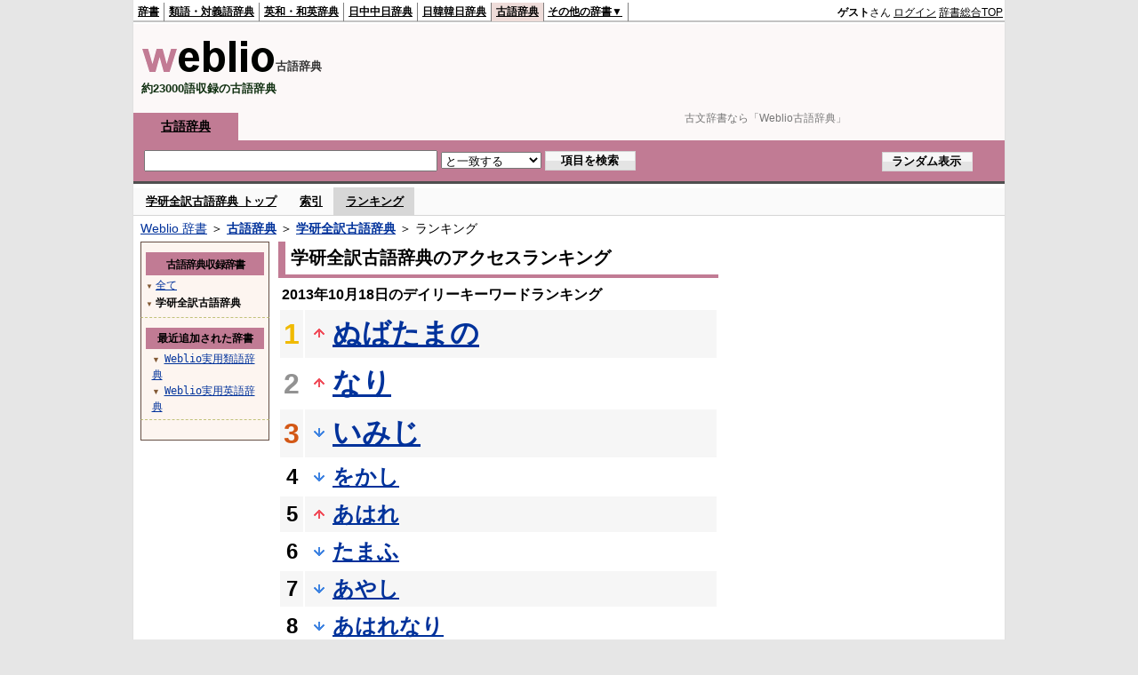

--- FILE ---
content_type: text/html; charset=utf-8
request_url: https://www.google.com/recaptcha/api2/anchor?ar=1&k=6LdWsA8TAAAAAOP03lTm6XbSPp70IshO1O9qg5nv&co=aHR0cHM6Ly9rb2J1bi53ZWJsaW8uanA6NDQz&hl=en&v=PoyoqOPhxBO7pBk68S4YbpHZ&size=normal&anchor-ms=20000&execute-ms=30000&cb=lek6zkgpet0g
body_size: 49451
content:
<!DOCTYPE HTML><html dir="ltr" lang="en"><head><meta http-equiv="Content-Type" content="text/html; charset=UTF-8">
<meta http-equiv="X-UA-Compatible" content="IE=edge">
<title>reCAPTCHA</title>
<style type="text/css">
/* cyrillic-ext */
@font-face {
  font-family: 'Roboto';
  font-style: normal;
  font-weight: 400;
  font-stretch: 100%;
  src: url(//fonts.gstatic.com/s/roboto/v48/KFO7CnqEu92Fr1ME7kSn66aGLdTylUAMa3GUBHMdazTgWw.woff2) format('woff2');
  unicode-range: U+0460-052F, U+1C80-1C8A, U+20B4, U+2DE0-2DFF, U+A640-A69F, U+FE2E-FE2F;
}
/* cyrillic */
@font-face {
  font-family: 'Roboto';
  font-style: normal;
  font-weight: 400;
  font-stretch: 100%;
  src: url(//fonts.gstatic.com/s/roboto/v48/KFO7CnqEu92Fr1ME7kSn66aGLdTylUAMa3iUBHMdazTgWw.woff2) format('woff2');
  unicode-range: U+0301, U+0400-045F, U+0490-0491, U+04B0-04B1, U+2116;
}
/* greek-ext */
@font-face {
  font-family: 'Roboto';
  font-style: normal;
  font-weight: 400;
  font-stretch: 100%;
  src: url(//fonts.gstatic.com/s/roboto/v48/KFO7CnqEu92Fr1ME7kSn66aGLdTylUAMa3CUBHMdazTgWw.woff2) format('woff2');
  unicode-range: U+1F00-1FFF;
}
/* greek */
@font-face {
  font-family: 'Roboto';
  font-style: normal;
  font-weight: 400;
  font-stretch: 100%;
  src: url(//fonts.gstatic.com/s/roboto/v48/KFO7CnqEu92Fr1ME7kSn66aGLdTylUAMa3-UBHMdazTgWw.woff2) format('woff2');
  unicode-range: U+0370-0377, U+037A-037F, U+0384-038A, U+038C, U+038E-03A1, U+03A3-03FF;
}
/* math */
@font-face {
  font-family: 'Roboto';
  font-style: normal;
  font-weight: 400;
  font-stretch: 100%;
  src: url(//fonts.gstatic.com/s/roboto/v48/KFO7CnqEu92Fr1ME7kSn66aGLdTylUAMawCUBHMdazTgWw.woff2) format('woff2');
  unicode-range: U+0302-0303, U+0305, U+0307-0308, U+0310, U+0312, U+0315, U+031A, U+0326-0327, U+032C, U+032F-0330, U+0332-0333, U+0338, U+033A, U+0346, U+034D, U+0391-03A1, U+03A3-03A9, U+03B1-03C9, U+03D1, U+03D5-03D6, U+03F0-03F1, U+03F4-03F5, U+2016-2017, U+2034-2038, U+203C, U+2040, U+2043, U+2047, U+2050, U+2057, U+205F, U+2070-2071, U+2074-208E, U+2090-209C, U+20D0-20DC, U+20E1, U+20E5-20EF, U+2100-2112, U+2114-2115, U+2117-2121, U+2123-214F, U+2190, U+2192, U+2194-21AE, U+21B0-21E5, U+21F1-21F2, U+21F4-2211, U+2213-2214, U+2216-22FF, U+2308-230B, U+2310, U+2319, U+231C-2321, U+2336-237A, U+237C, U+2395, U+239B-23B7, U+23D0, U+23DC-23E1, U+2474-2475, U+25AF, U+25B3, U+25B7, U+25BD, U+25C1, U+25CA, U+25CC, U+25FB, U+266D-266F, U+27C0-27FF, U+2900-2AFF, U+2B0E-2B11, U+2B30-2B4C, U+2BFE, U+3030, U+FF5B, U+FF5D, U+1D400-1D7FF, U+1EE00-1EEFF;
}
/* symbols */
@font-face {
  font-family: 'Roboto';
  font-style: normal;
  font-weight: 400;
  font-stretch: 100%;
  src: url(//fonts.gstatic.com/s/roboto/v48/KFO7CnqEu92Fr1ME7kSn66aGLdTylUAMaxKUBHMdazTgWw.woff2) format('woff2');
  unicode-range: U+0001-000C, U+000E-001F, U+007F-009F, U+20DD-20E0, U+20E2-20E4, U+2150-218F, U+2190, U+2192, U+2194-2199, U+21AF, U+21E6-21F0, U+21F3, U+2218-2219, U+2299, U+22C4-22C6, U+2300-243F, U+2440-244A, U+2460-24FF, U+25A0-27BF, U+2800-28FF, U+2921-2922, U+2981, U+29BF, U+29EB, U+2B00-2BFF, U+4DC0-4DFF, U+FFF9-FFFB, U+10140-1018E, U+10190-1019C, U+101A0, U+101D0-101FD, U+102E0-102FB, U+10E60-10E7E, U+1D2C0-1D2D3, U+1D2E0-1D37F, U+1F000-1F0FF, U+1F100-1F1AD, U+1F1E6-1F1FF, U+1F30D-1F30F, U+1F315, U+1F31C, U+1F31E, U+1F320-1F32C, U+1F336, U+1F378, U+1F37D, U+1F382, U+1F393-1F39F, U+1F3A7-1F3A8, U+1F3AC-1F3AF, U+1F3C2, U+1F3C4-1F3C6, U+1F3CA-1F3CE, U+1F3D4-1F3E0, U+1F3ED, U+1F3F1-1F3F3, U+1F3F5-1F3F7, U+1F408, U+1F415, U+1F41F, U+1F426, U+1F43F, U+1F441-1F442, U+1F444, U+1F446-1F449, U+1F44C-1F44E, U+1F453, U+1F46A, U+1F47D, U+1F4A3, U+1F4B0, U+1F4B3, U+1F4B9, U+1F4BB, U+1F4BF, U+1F4C8-1F4CB, U+1F4D6, U+1F4DA, U+1F4DF, U+1F4E3-1F4E6, U+1F4EA-1F4ED, U+1F4F7, U+1F4F9-1F4FB, U+1F4FD-1F4FE, U+1F503, U+1F507-1F50B, U+1F50D, U+1F512-1F513, U+1F53E-1F54A, U+1F54F-1F5FA, U+1F610, U+1F650-1F67F, U+1F687, U+1F68D, U+1F691, U+1F694, U+1F698, U+1F6AD, U+1F6B2, U+1F6B9-1F6BA, U+1F6BC, U+1F6C6-1F6CF, U+1F6D3-1F6D7, U+1F6E0-1F6EA, U+1F6F0-1F6F3, U+1F6F7-1F6FC, U+1F700-1F7FF, U+1F800-1F80B, U+1F810-1F847, U+1F850-1F859, U+1F860-1F887, U+1F890-1F8AD, U+1F8B0-1F8BB, U+1F8C0-1F8C1, U+1F900-1F90B, U+1F93B, U+1F946, U+1F984, U+1F996, U+1F9E9, U+1FA00-1FA6F, U+1FA70-1FA7C, U+1FA80-1FA89, U+1FA8F-1FAC6, U+1FACE-1FADC, U+1FADF-1FAE9, U+1FAF0-1FAF8, U+1FB00-1FBFF;
}
/* vietnamese */
@font-face {
  font-family: 'Roboto';
  font-style: normal;
  font-weight: 400;
  font-stretch: 100%;
  src: url(//fonts.gstatic.com/s/roboto/v48/KFO7CnqEu92Fr1ME7kSn66aGLdTylUAMa3OUBHMdazTgWw.woff2) format('woff2');
  unicode-range: U+0102-0103, U+0110-0111, U+0128-0129, U+0168-0169, U+01A0-01A1, U+01AF-01B0, U+0300-0301, U+0303-0304, U+0308-0309, U+0323, U+0329, U+1EA0-1EF9, U+20AB;
}
/* latin-ext */
@font-face {
  font-family: 'Roboto';
  font-style: normal;
  font-weight: 400;
  font-stretch: 100%;
  src: url(//fonts.gstatic.com/s/roboto/v48/KFO7CnqEu92Fr1ME7kSn66aGLdTylUAMa3KUBHMdazTgWw.woff2) format('woff2');
  unicode-range: U+0100-02BA, U+02BD-02C5, U+02C7-02CC, U+02CE-02D7, U+02DD-02FF, U+0304, U+0308, U+0329, U+1D00-1DBF, U+1E00-1E9F, U+1EF2-1EFF, U+2020, U+20A0-20AB, U+20AD-20C0, U+2113, U+2C60-2C7F, U+A720-A7FF;
}
/* latin */
@font-face {
  font-family: 'Roboto';
  font-style: normal;
  font-weight: 400;
  font-stretch: 100%;
  src: url(//fonts.gstatic.com/s/roboto/v48/KFO7CnqEu92Fr1ME7kSn66aGLdTylUAMa3yUBHMdazQ.woff2) format('woff2');
  unicode-range: U+0000-00FF, U+0131, U+0152-0153, U+02BB-02BC, U+02C6, U+02DA, U+02DC, U+0304, U+0308, U+0329, U+2000-206F, U+20AC, U+2122, U+2191, U+2193, U+2212, U+2215, U+FEFF, U+FFFD;
}
/* cyrillic-ext */
@font-face {
  font-family: 'Roboto';
  font-style: normal;
  font-weight: 500;
  font-stretch: 100%;
  src: url(//fonts.gstatic.com/s/roboto/v48/KFO7CnqEu92Fr1ME7kSn66aGLdTylUAMa3GUBHMdazTgWw.woff2) format('woff2');
  unicode-range: U+0460-052F, U+1C80-1C8A, U+20B4, U+2DE0-2DFF, U+A640-A69F, U+FE2E-FE2F;
}
/* cyrillic */
@font-face {
  font-family: 'Roboto';
  font-style: normal;
  font-weight: 500;
  font-stretch: 100%;
  src: url(//fonts.gstatic.com/s/roboto/v48/KFO7CnqEu92Fr1ME7kSn66aGLdTylUAMa3iUBHMdazTgWw.woff2) format('woff2');
  unicode-range: U+0301, U+0400-045F, U+0490-0491, U+04B0-04B1, U+2116;
}
/* greek-ext */
@font-face {
  font-family: 'Roboto';
  font-style: normal;
  font-weight: 500;
  font-stretch: 100%;
  src: url(//fonts.gstatic.com/s/roboto/v48/KFO7CnqEu92Fr1ME7kSn66aGLdTylUAMa3CUBHMdazTgWw.woff2) format('woff2');
  unicode-range: U+1F00-1FFF;
}
/* greek */
@font-face {
  font-family: 'Roboto';
  font-style: normal;
  font-weight: 500;
  font-stretch: 100%;
  src: url(//fonts.gstatic.com/s/roboto/v48/KFO7CnqEu92Fr1ME7kSn66aGLdTylUAMa3-UBHMdazTgWw.woff2) format('woff2');
  unicode-range: U+0370-0377, U+037A-037F, U+0384-038A, U+038C, U+038E-03A1, U+03A3-03FF;
}
/* math */
@font-face {
  font-family: 'Roboto';
  font-style: normal;
  font-weight: 500;
  font-stretch: 100%;
  src: url(//fonts.gstatic.com/s/roboto/v48/KFO7CnqEu92Fr1ME7kSn66aGLdTylUAMawCUBHMdazTgWw.woff2) format('woff2');
  unicode-range: U+0302-0303, U+0305, U+0307-0308, U+0310, U+0312, U+0315, U+031A, U+0326-0327, U+032C, U+032F-0330, U+0332-0333, U+0338, U+033A, U+0346, U+034D, U+0391-03A1, U+03A3-03A9, U+03B1-03C9, U+03D1, U+03D5-03D6, U+03F0-03F1, U+03F4-03F5, U+2016-2017, U+2034-2038, U+203C, U+2040, U+2043, U+2047, U+2050, U+2057, U+205F, U+2070-2071, U+2074-208E, U+2090-209C, U+20D0-20DC, U+20E1, U+20E5-20EF, U+2100-2112, U+2114-2115, U+2117-2121, U+2123-214F, U+2190, U+2192, U+2194-21AE, U+21B0-21E5, U+21F1-21F2, U+21F4-2211, U+2213-2214, U+2216-22FF, U+2308-230B, U+2310, U+2319, U+231C-2321, U+2336-237A, U+237C, U+2395, U+239B-23B7, U+23D0, U+23DC-23E1, U+2474-2475, U+25AF, U+25B3, U+25B7, U+25BD, U+25C1, U+25CA, U+25CC, U+25FB, U+266D-266F, U+27C0-27FF, U+2900-2AFF, U+2B0E-2B11, U+2B30-2B4C, U+2BFE, U+3030, U+FF5B, U+FF5D, U+1D400-1D7FF, U+1EE00-1EEFF;
}
/* symbols */
@font-face {
  font-family: 'Roboto';
  font-style: normal;
  font-weight: 500;
  font-stretch: 100%;
  src: url(//fonts.gstatic.com/s/roboto/v48/KFO7CnqEu92Fr1ME7kSn66aGLdTylUAMaxKUBHMdazTgWw.woff2) format('woff2');
  unicode-range: U+0001-000C, U+000E-001F, U+007F-009F, U+20DD-20E0, U+20E2-20E4, U+2150-218F, U+2190, U+2192, U+2194-2199, U+21AF, U+21E6-21F0, U+21F3, U+2218-2219, U+2299, U+22C4-22C6, U+2300-243F, U+2440-244A, U+2460-24FF, U+25A0-27BF, U+2800-28FF, U+2921-2922, U+2981, U+29BF, U+29EB, U+2B00-2BFF, U+4DC0-4DFF, U+FFF9-FFFB, U+10140-1018E, U+10190-1019C, U+101A0, U+101D0-101FD, U+102E0-102FB, U+10E60-10E7E, U+1D2C0-1D2D3, U+1D2E0-1D37F, U+1F000-1F0FF, U+1F100-1F1AD, U+1F1E6-1F1FF, U+1F30D-1F30F, U+1F315, U+1F31C, U+1F31E, U+1F320-1F32C, U+1F336, U+1F378, U+1F37D, U+1F382, U+1F393-1F39F, U+1F3A7-1F3A8, U+1F3AC-1F3AF, U+1F3C2, U+1F3C4-1F3C6, U+1F3CA-1F3CE, U+1F3D4-1F3E0, U+1F3ED, U+1F3F1-1F3F3, U+1F3F5-1F3F7, U+1F408, U+1F415, U+1F41F, U+1F426, U+1F43F, U+1F441-1F442, U+1F444, U+1F446-1F449, U+1F44C-1F44E, U+1F453, U+1F46A, U+1F47D, U+1F4A3, U+1F4B0, U+1F4B3, U+1F4B9, U+1F4BB, U+1F4BF, U+1F4C8-1F4CB, U+1F4D6, U+1F4DA, U+1F4DF, U+1F4E3-1F4E6, U+1F4EA-1F4ED, U+1F4F7, U+1F4F9-1F4FB, U+1F4FD-1F4FE, U+1F503, U+1F507-1F50B, U+1F50D, U+1F512-1F513, U+1F53E-1F54A, U+1F54F-1F5FA, U+1F610, U+1F650-1F67F, U+1F687, U+1F68D, U+1F691, U+1F694, U+1F698, U+1F6AD, U+1F6B2, U+1F6B9-1F6BA, U+1F6BC, U+1F6C6-1F6CF, U+1F6D3-1F6D7, U+1F6E0-1F6EA, U+1F6F0-1F6F3, U+1F6F7-1F6FC, U+1F700-1F7FF, U+1F800-1F80B, U+1F810-1F847, U+1F850-1F859, U+1F860-1F887, U+1F890-1F8AD, U+1F8B0-1F8BB, U+1F8C0-1F8C1, U+1F900-1F90B, U+1F93B, U+1F946, U+1F984, U+1F996, U+1F9E9, U+1FA00-1FA6F, U+1FA70-1FA7C, U+1FA80-1FA89, U+1FA8F-1FAC6, U+1FACE-1FADC, U+1FADF-1FAE9, U+1FAF0-1FAF8, U+1FB00-1FBFF;
}
/* vietnamese */
@font-face {
  font-family: 'Roboto';
  font-style: normal;
  font-weight: 500;
  font-stretch: 100%;
  src: url(//fonts.gstatic.com/s/roboto/v48/KFO7CnqEu92Fr1ME7kSn66aGLdTylUAMa3OUBHMdazTgWw.woff2) format('woff2');
  unicode-range: U+0102-0103, U+0110-0111, U+0128-0129, U+0168-0169, U+01A0-01A1, U+01AF-01B0, U+0300-0301, U+0303-0304, U+0308-0309, U+0323, U+0329, U+1EA0-1EF9, U+20AB;
}
/* latin-ext */
@font-face {
  font-family: 'Roboto';
  font-style: normal;
  font-weight: 500;
  font-stretch: 100%;
  src: url(//fonts.gstatic.com/s/roboto/v48/KFO7CnqEu92Fr1ME7kSn66aGLdTylUAMa3KUBHMdazTgWw.woff2) format('woff2');
  unicode-range: U+0100-02BA, U+02BD-02C5, U+02C7-02CC, U+02CE-02D7, U+02DD-02FF, U+0304, U+0308, U+0329, U+1D00-1DBF, U+1E00-1E9F, U+1EF2-1EFF, U+2020, U+20A0-20AB, U+20AD-20C0, U+2113, U+2C60-2C7F, U+A720-A7FF;
}
/* latin */
@font-face {
  font-family: 'Roboto';
  font-style: normal;
  font-weight: 500;
  font-stretch: 100%;
  src: url(//fonts.gstatic.com/s/roboto/v48/KFO7CnqEu92Fr1ME7kSn66aGLdTylUAMa3yUBHMdazQ.woff2) format('woff2');
  unicode-range: U+0000-00FF, U+0131, U+0152-0153, U+02BB-02BC, U+02C6, U+02DA, U+02DC, U+0304, U+0308, U+0329, U+2000-206F, U+20AC, U+2122, U+2191, U+2193, U+2212, U+2215, U+FEFF, U+FFFD;
}
/* cyrillic-ext */
@font-face {
  font-family: 'Roboto';
  font-style: normal;
  font-weight: 900;
  font-stretch: 100%;
  src: url(//fonts.gstatic.com/s/roboto/v48/KFO7CnqEu92Fr1ME7kSn66aGLdTylUAMa3GUBHMdazTgWw.woff2) format('woff2');
  unicode-range: U+0460-052F, U+1C80-1C8A, U+20B4, U+2DE0-2DFF, U+A640-A69F, U+FE2E-FE2F;
}
/* cyrillic */
@font-face {
  font-family: 'Roboto';
  font-style: normal;
  font-weight: 900;
  font-stretch: 100%;
  src: url(//fonts.gstatic.com/s/roboto/v48/KFO7CnqEu92Fr1ME7kSn66aGLdTylUAMa3iUBHMdazTgWw.woff2) format('woff2');
  unicode-range: U+0301, U+0400-045F, U+0490-0491, U+04B0-04B1, U+2116;
}
/* greek-ext */
@font-face {
  font-family: 'Roboto';
  font-style: normal;
  font-weight: 900;
  font-stretch: 100%;
  src: url(//fonts.gstatic.com/s/roboto/v48/KFO7CnqEu92Fr1ME7kSn66aGLdTylUAMa3CUBHMdazTgWw.woff2) format('woff2');
  unicode-range: U+1F00-1FFF;
}
/* greek */
@font-face {
  font-family: 'Roboto';
  font-style: normal;
  font-weight: 900;
  font-stretch: 100%;
  src: url(//fonts.gstatic.com/s/roboto/v48/KFO7CnqEu92Fr1ME7kSn66aGLdTylUAMa3-UBHMdazTgWw.woff2) format('woff2');
  unicode-range: U+0370-0377, U+037A-037F, U+0384-038A, U+038C, U+038E-03A1, U+03A3-03FF;
}
/* math */
@font-face {
  font-family: 'Roboto';
  font-style: normal;
  font-weight: 900;
  font-stretch: 100%;
  src: url(//fonts.gstatic.com/s/roboto/v48/KFO7CnqEu92Fr1ME7kSn66aGLdTylUAMawCUBHMdazTgWw.woff2) format('woff2');
  unicode-range: U+0302-0303, U+0305, U+0307-0308, U+0310, U+0312, U+0315, U+031A, U+0326-0327, U+032C, U+032F-0330, U+0332-0333, U+0338, U+033A, U+0346, U+034D, U+0391-03A1, U+03A3-03A9, U+03B1-03C9, U+03D1, U+03D5-03D6, U+03F0-03F1, U+03F4-03F5, U+2016-2017, U+2034-2038, U+203C, U+2040, U+2043, U+2047, U+2050, U+2057, U+205F, U+2070-2071, U+2074-208E, U+2090-209C, U+20D0-20DC, U+20E1, U+20E5-20EF, U+2100-2112, U+2114-2115, U+2117-2121, U+2123-214F, U+2190, U+2192, U+2194-21AE, U+21B0-21E5, U+21F1-21F2, U+21F4-2211, U+2213-2214, U+2216-22FF, U+2308-230B, U+2310, U+2319, U+231C-2321, U+2336-237A, U+237C, U+2395, U+239B-23B7, U+23D0, U+23DC-23E1, U+2474-2475, U+25AF, U+25B3, U+25B7, U+25BD, U+25C1, U+25CA, U+25CC, U+25FB, U+266D-266F, U+27C0-27FF, U+2900-2AFF, U+2B0E-2B11, U+2B30-2B4C, U+2BFE, U+3030, U+FF5B, U+FF5D, U+1D400-1D7FF, U+1EE00-1EEFF;
}
/* symbols */
@font-face {
  font-family: 'Roboto';
  font-style: normal;
  font-weight: 900;
  font-stretch: 100%;
  src: url(//fonts.gstatic.com/s/roboto/v48/KFO7CnqEu92Fr1ME7kSn66aGLdTylUAMaxKUBHMdazTgWw.woff2) format('woff2');
  unicode-range: U+0001-000C, U+000E-001F, U+007F-009F, U+20DD-20E0, U+20E2-20E4, U+2150-218F, U+2190, U+2192, U+2194-2199, U+21AF, U+21E6-21F0, U+21F3, U+2218-2219, U+2299, U+22C4-22C6, U+2300-243F, U+2440-244A, U+2460-24FF, U+25A0-27BF, U+2800-28FF, U+2921-2922, U+2981, U+29BF, U+29EB, U+2B00-2BFF, U+4DC0-4DFF, U+FFF9-FFFB, U+10140-1018E, U+10190-1019C, U+101A0, U+101D0-101FD, U+102E0-102FB, U+10E60-10E7E, U+1D2C0-1D2D3, U+1D2E0-1D37F, U+1F000-1F0FF, U+1F100-1F1AD, U+1F1E6-1F1FF, U+1F30D-1F30F, U+1F315, U+1F31C, U+1F31E, U+1F320-1F32C, U+1F336, U+1F378, U+1F37D, U+1F382, U+1F393-1F39F, U+1F3A7-1F3A8, U+1F3AC-1F3AF, U+1F3C2, U+1F3C4-1F3C6, U+1F3CA-1F3CE, U+1F3D4-1F3E0, U+1F3ED, U+1F3F1-1F3F3, U+1F3F5-1F3F7, U+1F408, U+1F415, U+1F41F, U+1F426, U+1F43F, U+1F441-1F442, U+1F444, U+1F446-1F449, U+1F44C-1F44E, U+1F453, U+1F46A, U+1F47D, U+1F4A3, U+1F4B0, U+1F4B3, U+1F4B9, U+1F4BB, U+1F4BF, U+1F4C8-1F4CB, U+1F4D6, U+1F4DA, U+1F4DF, U+1F4E3-1F4E6, U+1F4EA-1F4ED, U+1F4F7, U+1F4F9-1F4FB, U+1F4FD-1F4FE, U+1F503, U+1F507-1F50B, U+1F50D, U+1F512-1F513, U+1F53E-1F54A, U+1F54F-1F5FA, U+1F610, U+1F650-1F67F, U+1F687, U+1F68D, U+1F691, U+1F694, U+1F698, U+1F6AD, U+1F6B2, U+1F6B9-1F6BA, U+1F6BC, U+1F6C6-1F6CF, U+1F6D3-1F6D7, U+1F6E0-1F6EA, U+1F6F0-1F6F3, U+1F6F7-1F6FC, U+1F700-1F7FF, U+1F800-1F80B, U+1F810-1F847, U+1F850-1F859, U+1F860-1F887, U+1F890-1F8AD, U+1F8B0-1F8BB, U+1F8C0-1F8C1, U+1F900-1F90B, U+1F93B, U+1F946, U+1F984, U+1F996, U+1F9E9, U+1FA00-1FA6F, U+1FA70-1FA7C, U+1FA80-1FA89, U+1FA8F-1FAC6, U+1FACE-1FADC, U+1FADF-1FAE9, U+1FAF0-1FAF8, U+1FB00-1FBFF;
}
/* vietnamese */
@font-face {
  font-family: 'Roboto';
  font-style: normal;
  font-weight: 900;
  font-stretch: 100%;
  src: url(//fonts.gstatic.com/s/roboto/v48/KFO7CnqEu92Fr1ME7kSn66aGLdTylUAMa3OUBHMdazTgWw.woff2) format('woff2');
  unicode-range: U+0102-0103, U+0110-0111, U+0128-0129, U+0168-0169, U+01A0-01A1, U+01AF-01B0, U+0300-0301, U+0303-0304, U+0308-0309, U+0323, U+0329, U+1EA0-1EF9, U+20AB;
}
/* latin-ext */
@font-face {
  font-family: 'Roboto';
  font-style: normal;
  font-weight: 900;
  font-stretch: 100%;
  src: url(//fonts.gstatic.com/s/roboto/v48/KFO7CnqEu92Fr1ME7kSn66aGLdTylUAMa3KUBHMdazTgWw.woff2) format('woff2');
  unicode-range: U+0100-02BA, U+02BD-02C5, U+02C7-02CC, U+02CE-02D7, U+02DD-02FF, U+0304, U+0308, U+0329, U+1D00-1DBF, U+1E00-1E9F, U+1EF2-1EFF, U+2020, U+20A0-20AB, U+20AD-20C0, U+2113, U+2C60-2C7F, U+A720-A7FF;
}
/* latin */
@font-face {
  font-family: 'Roboto';
  font-style: normal;
  font-weight: 900;
  font-stretch: 100%;
  src: url(//fonts.gstatic.com/s/roboto/v48/KFO7CnqEu92Fr1ME7kSn66aGLdTylUAMa3yUBHMdazQ.woff2) format('woff2');
  unicode-range: U+0000-00FF, U+0131, U+0152-0153, U+02BB-02BC, U+02C6, U+02DA, U+02DC, U+0304, U+0308, U+0329, U+2000-206F, U+20AC, U+2122, U+2191, U+2193, U+2212, U+2215, U+FEFF, U+FFFD;
}

</style>
<link rel="stylesheet" type="text/css" href="https://www.gstatic.com/recaptcha/releases/PoyoqOPhxBO7pBk68S4YbpHZ/styles__ltr.css">
<script nonce="lxQDy1iwp8xVZk7TqSY0hQ" type="text/javascript">window['__recaptcha_api'] = 'https://www.google.com/recaptcha/api2/';</script>
<script type="text/javascript" src="https://www.gstatic.com/recaptcha/releases/PoyoqOPhxBO7pBk68S4YbpHZ/recaptcha__en.js" nonce="lxQDy1iwp8xVZk7TqSY0hQ">
      
    </script></head>
<body><div id="rc-anchor-alert" class="rc-anchor-alert"></div>
<input type="hidden" id="recaptcha-token" value="[base64]">
<script type="text/javascript" nonce="lxQDy1iwp8xVZk7TqSY0hQ">
      recaptcha.anchor.Main.init("[\x22ainput\x22,[\x22bgdata\x22,\x22\x22,\[base64]/[base64]/[base64]/[base64]/cjw8ejpyPj4+eil9Y2F0Y2gobCl7dGhyb3cgbDt9fSxIPWZ1bmN0aW9uKHcsdCx6KXtpZih3PT0xOTR8fHc9PTIwOCl0LnZbd10/dC52W3ddLmNvbmNhdCh6KTp0LnZbd109b2Yoeix0KTtlbHNle2lmKHQuYkImJnchPTMxNylyZXR1cm47dz09NjZ8fHc9PTEyMnx8dz09NDcwfHx3PT00NHx8dz09NDE2fHx3PT0zOTd8fHc9PTQyMXx8dz09Njh8fHc9PTcwfHx3PT0xODQ/[base64]/[base64]/[base64]/bmV3IGRbVl0oSlswXSk6cD09Mj9uZXcgZFtWXShKWzBdLEpbMV0pOnA9PTM/bmV3IGRbVl0oSlswXSxKWzFdLEpbMl0pOnA9PTQ/[base64]/[base64]/[base64]/[base64]\x22,\[base64]\\u003d\\u003d\x22,\[base64]/[base64]/CnCXCs8OCw6fCgsOiwrEJwoc+KzF7cFpsw7DDmU/DjSzCkyrCnMKnIi5bdkpnwogRwrVaccKCw4Zwa1DCkcKxw4bChsKCYcOhU8Kaw6HCscKAwoXDgxfCqcOPw57DqsKwG2Y+wrrCtsO9woLDtjRow5DDjcKFw5DCvzMQw60vGMK3XzTCmMKnw5EGb8O7LWXDom90K0JpaMKyw7BcIynDmXbCky1UIF1vWyrDiMOWwoLCoX/ChScyZT5vwrwsHXItwqPCv8KPwrlIw7pvw6rDmsK3wrs4w4stwqDDkxvCkwTCnsKIwprDpCHCnm7DjsOFwpMLwqtZwpFVJsOUwp3DlQUUVcKmw44AfcOGKMO1YsKcYhF/PMKDFMONTUM6Rk9Zw5xkw6PDnGg3ScKfG0w5wrxuNmbCpQfDpsOKwrYywrDCg8KGwp/Ds0TDnFo1wroTf8O9w7Ffw6fDlMOxLcKVw7XCtxYaw783DsKSw6ErTGAdw4rDpMKZDMOPw5oETgfCo8O6ZsK/w4bCvMOrw4VvFsOHwo3CrsK8e8KBTBzDqsOLwrnCujLDmy7CrMKuwoTCgsOtV8O/[base64]/NEHDqibDlcK7KcOsw5weSsK6wrDCgMOVwoo1wq41TiAawrjDksOmCABTUAPCvsOcw7o1w60iRXUKw6LCmMOSwrHDq1zDnMOQwrs3I8OSRmZzCzNkw4DDjFnCnMOuUsOqwpYHw5JUw7dIdUXCmEl/MnZQTH/CgyXDjcOAwr4rwqbCmMOQT8Kuw5lzw7vDvWLDojzDpil0aF5IH8OVH1dWw7HCmUNuH8Okw4hQbW7DiXF3w5gcw5JhBiXDrgUxwoDDssOBwrRPPcKmw60oLxjDoSRhE2hGw7/[base64]/[base64]/CnxtKd8KkdcO/wrjDg8OOCMKxwrHDgkvCosOAKl4IbTIKVGzCggzDqcKbQMKSCsOra1vDl39sTlEhBMO5w7QywrbDjhIVIHZkE8ORwopCQz9TTjV7w7JYwpcIHXpBPMO2w4VRwpAET2d7J1ddcifCssOUbUIOwrDDssKZKcKCLWvDgBvCq0odU1/Di8KDW8OPbcOewr/DsR7Dig9Pw7TDtjfCj8K6wqdnTMO2w78RwqErwrDDv8OWw4zDjMKaGcOZMAVSQ8KEO3YnRMK4w6LDvm3CicOPwq/CkMOsFhbCnTwQdsOLHy3CvcOlFsO2bFbCksOTccOZL8KVwrvDjyUNw7AkwrPDrMOUwqp1XjzDlMOZw6IIPjJOw7VAP8OMECjDn8OpaFxJw77CjHk6D8OuVkPDuMOQw6bCtw/[base64]/DtsKUwpnCuMKOwo9tSsOOwqLDq1scPj/[base64]/[base64]/[base64]/wovCocKQwoElBiQvKFgvYsK/L8O5w4F7VcK8w6Aawopbw7jCgybDlhbCkMKCd2Maw6vChAV9wofDlsK9w7gww6MCEMKEwqMDFMK6w60bw7LDqsONW8Kcw6XDgMOXYsKzHcK4EcOPBy/CqCTDnSMfw6/ClG5BSkLDvsOAFsOxw6NdwpwmccOvwq/Dv8KDdyDCiHJjw6jDsDTDuXYvwqgHw5nCnVI8QyQ9wpvDuxhJwrrDsMK/w5tIwp8zw5PCu8KcajF7Lg/[base64]/[base64]/[base64]/w4jCisK1XMOQdkFjGlVVwp9fwqdKwp4qwpHClTnDrQvDuwhxwp7Dil89w7dbbElVw7TClSrDrcOFMzIXD0/[base64]/dMOHa1bCjsKLwrF8UmQSQHfCoA3DpcKCFDfDln1aw6jCpDbCjBHDpMKRLkHDv3zCg8O0VVc+wogmw7kzR8OPSnV/w43ClF3ClsKnDXHCnQnCoRwAw6rDvBXCrMKgwrXDpx4cU8KZf8O0w6p5YsOvw40Mc8OMwprCog4iZR0aXn/DqhNhw5UoZloYZxchw4gtwp7DgSRHfcOuawbDjw3Cjn3DgsKQc8Kdw45ZfRA7wqEzdWkhRMOadm4nwrzCuzdFwpBcU8KVH3QvAsOzw4TDpMO4wr7DuMOOdsOuwpgpQ8K7w63CpcOewpDDgRotQTjCs2J6wofDjj7Dk2E5w4QtMcO4wp/CisOOw5HCqMKPIFTDuwpjw4rDssOdK8OHwrM9w7/DmhLDgyvCnkTCsnEfDMOkSADCmQhuw5LDmW08wrJBw4sbGX7DtsOAIsKda8KBdsOLQMKsasOQcDNPYsKuV8OgU2tmw7TDgC/DlHfCmhnCqkDCm0Fpw7puEsOfSWMvwqXDoTRTDV3CsWNvwrvDnFvDp8Kdw5vCiGwmw6DCpyc1wo3CvsOMwoLCrMKCKmjCuMKKPiMjwq0ywqF/wojDoG7ClivDq1FEX8Klw7wpc8OTw7U2aVzCm8OpIjRQEsKqw6rDnjjCsikxClx1w5HCvsKMRsOYw55KwqJfwr4rw719asKAw7bCqMKqLHvCscO6wq3CtcK9NHzCsMKJw77CvU7DjX7DhsO+RREcScKQw5Vqw7/[base64]/CihTCp0nDtsKYW2/CscO9Ni7Dg2/CmUlYI8OVwpnCtHPDsEs+GmDDpWnDqMOdwq43HFAbbcONAsKWwo/CvMOQeQ/DgD/Ch8OsKMOGwpfDnMKBZmnDlmLDmiRzwrnCrcO9GsOqThlmYHvCgsKjNMOaLMKYCG/[base64]/CvcOFw6V8wpJcwp/DpEzCmsOaw7XCojfDu8KLwq/DgsKaIMOREFoIw5PCng0qXsKRwo3DlcKlw5vCtcKbdcKtw5rDhMKWDsO+wrrDhcK3wrvDoE4wWFIRw7zDoRXCmnVzw5sJFGtBwocYNcOGwow/[base64]/bj/[base64]/CsUrClcK+w7rCgylTwqhIfMOkwqjDvWbCi8OmL8Oaw7rDn3k1bFXCkMKGw67DsBYvHlrCqsKHfcKnwq5/w5/DpMK+eHjCh3rDnSDCpcKvwrfCoVx0WMOBM8OtJMK6wqJMwpDCpzHDusOow78bWMKnQcK4MMKjdsKWwrkBw5tRw6Ioa8Ofw77DgMKHw64NwpnDkcOAwrp0wpMxw6B6w7LCgQBtwoQAwrnDi8KRwrbDpzjCkXPDuj3Dqx/DssO6wpzDnMKTwphiLC4cIWZyUFbCqAXCp8OWw67DssOUUcK0w5tUGwPDi0UyQQrDr3ByFcOaP8KsfCvDllvCqBLCu1rCmCrDu8O9VCVXw6rCs8OqKTjCg8K1R8OrwqJEwrzDq8OswpLClsORw5/CssOJFsKPXl7DscKCbX0Sw7vDsRfCiMK5VMKnwqRCwpbCncOtw7s8woPCo0I5HMOPw7o7LQRiSFsVF1UuScKPw7Jxf1rDkFHCq1ZiHWTDh8O6w7lvF3BWwoBaTBxUcgBtwrMlw51XwrlZwojCqwrClxPCjwPDuB/Dtmc/IWgVJFrDp0shOcOMwqfCtnvDmsKkLcOsB8OEw67Dk8KuDsOOw4howpTDkTnCmcKVbBsXCiUiwoU3ASYDw5sFwr1GA8KHTcKfwqw6TVfChgnCrFjCu8OHw6pTew9cwrHDqsKHFMOIDMK/wrbCscKZZ35QIgzCvmHCi8K+HMOLQcKwEnfCrMKjFMO2VsKbEMOAw63DkhXDkF8XYMOBwqjCjkTDoyAXwrDDpcOIw7TCqMKWA3bCv8KowowOw53Cm8ORw7fCsm/DuMKbw7bDhBLCqMK5w5PDpnDDiMKVWgnCjMK6wonDqEPDsCDDmSgnw6FQKsOwXcKwwrDCuDvCpcORw5tuH8KkwqLCv8K/XUYSw5nDjG/Cr8Oyw7h0wrEFYsKqHMK4RMO/TT4zwqZQJsK2wq3Ch0TCjDhNw4DCtsKDCcKvw6puRMOsWiAHwpFLwrIAPcK5J8K6WsO8eXEhwpzCnMORYVcsbw5PMHkBNkbClCAJNsOXD8KowpnCr8OHPhpCBcOBKCIlc8Kew6TDqD5rwo5PWR/CvFAvS3/DgMOPw6rDosKhIRHCgmxvNhnCilvDpcKtFGvCqFIRwojChcKdw6zDribDtElxwp/CqcO9wrlhw77CmcOkYMO1F8Kfw6jCusOrNho5IFLCocOjNsKywokOIcOzLUzDvMO5J8KjNCbDs1bCnMOHw5/CmXTCl8KfD8O/wqbCgjEPTR/CuzQQwr3DmcKrRMOwQ8KuNMKQwr/CpF7DksOOw6TCqcKrMDVXw77CgsORwo7Ctxs1GsOpw6/[base64]/Ch8KbcMKmw69hwqMPYDECwqYMD2jCgWjDpSXDiy/CthnDsxdBwqHCmGLDvcO9w4/[base64]/CrcKbF8OPXcOvwpLClRDCrgU/PRHCt8OjEMO1wr/[base64]/DgcKvQ8OUScKLwr7DnwbDm8OAZlQ9wrvCrhbDmMKPTsOPGsOOw4/DrcKGEMKPwr7CtsOLVMOjw5vCmsKrwozCgMOVXA1fw5rDtwvDusK7w6BRasK3w75dQcOsHcO/EDXCuMOOJcO2fsOdwrs8YMK0wrLDsW1mwpIbER8dV8KtQSjDvwECAMKeWsOiw47CuQzCh0DDvHwFw53CujkDwqfCrH9nOQPCp8KOw6cjw4ZoOD7Cv2NEwpDCq2M/DUHDoMOGw73DuxRpZ8KIw7kaw5jDn8K1wqzDvcO0HcKlwqQ+DsOlVMKgRMOTIDAGwonClcKrHsOufBVrC8OwPWjDsMK8w4gLZmTDlXXCqGvCiMK6wo/CqlrClnDCvsOrwqYtw6hvwooxwqrDpMO5wqnCuRlcw59ffFHDuMKswoxBWWMLWEN+Rk/DjMKTTwRCBUBkOcOHdMO4UMKuUx3CrcK+LRbDrsOSPMK3w4DDkiBbNzkkwoovbcOTwpLCpm5/[base64]/CuVXClxwnw5rDscKXEHHDkMONw4hzLMKDOGDDklzDrsKjwobDshLDmcKYWlXCmB/[base64]/CjsKvdnAAwp9PbRfClsKaw6s8wrgkw5rCh2/CtcKZEQHCimNyUsORegHDhTA8ZcK2w5xpMHt/ZcOxw6RVJ8KDJsK+J3teF3HCjMOjb8OtVVLCocO2KS/[base64]/wphsw4PCrFXDncOfVMO5w6ZJw77DiQJsahvDii/CunttwrXDsQw5BCzDvMKfVBRMw4FUFsK+G3fCgxd6MsOYwo9Rw4vCpsKOax/DjMKxwrlfN8OpTnvDhBoewr5bw79cC3I3wrrDgsO1w5U/GFZuHiTDlsKfDsKxZMOTwqxyEwE4wosDw5jCmF8IwrXDjsOlCMOKAMOVKMKDfAPCg0wxdUrDjsKSwqlSMMOpw4HDqMKfUi7DinnDiMKZPMKZwrdWwqzCjsOMw5zCgsK7YsOPw6/Cgm8CScOSwoDChcKKa3rDunINDMOvHGpqw67DjMOjU0fDh2cpSMO/w71Zf1hPZBnDn8KUwr5fTMONHHnDtwrDvMKWw49twpM0wpbDg1TDrVIdwr7CtMKVwoplCcKCf8OAMw3CiMK0EFU/wrllPno1SR/Co8KEw7YUZmQHTcKAwrLDk2PDiMKqw4tHw7t+wrfDssKgCGoPecOIezHCjh7ChcOYw6dbNmfDqMKcSmTDpMKEw4gqw4EpwqhhAk3DkMOMCcKTRMKlXnFXwqzDi1V6DBrCvlBsCsKhCVBWw5fCrMK9PWHDi8K2FcKuw6vCk8OIGMOTwqkCwovDlcO5D8Osw4/CjsK4QsK/B3jCtCfCvz56T8Khw5XCvsOhw4tyw7kDa8K4woh9fhLDqwZdF8OgXMKvfR1Pw70yUMKxbMKHwoXCu8KgwrVPdAXCjsO5wo7CgjfDmG7Dr8OIDcOlwrnDjl7CkEbDqGrCglUxwpQTVsOSw7rCtcOAw6oRwq/[base64]/DjF/DpsKHwrfChE/[base64]/DhS7Dm8KiwqbDpTx7woJEwpMSwrt9w4MJMcO8AWPDpGDChsOwOGPClcKwwrvChsOURBN0w5rDhBpQYRLDi2nDiVAiwolFwqPDu8OUWhxuwp87YMKnPU7DqytZTcK/[base64]/JHQOIGRLwqTCjiUHw6HDo1DCnFUxworCksOLw7nDjzTDkMOBOU8SDcKSw6fDg31AwqzDu8OGwq/DjMKHCB/CjHxeNxUfbFfDrinCjkvDngVkwqM2wrvDqsOvXh4CwpjDrsO9w4IVU3/DuMK/T8OMS8KpHsKgwpolCEdnw5NLw6rDpErDvMKDRsKVw4jDt8K2wpXDs1NNTGssw5JIKcOOw70JfHrDvRvChcO4wofDpMK3w4TCusKqN3vDp8KZwr3Cl0TCvMOBAinChMOmwrfCkGrCvjg0wroSw6DDlMOOeFpNcHjCksO/wqDCmcK3SMOXVsOmLMKleMKAJsO8WwjCgCFzE8KNwqbDrcKkwqHCq2IwFcK9wr3DiMOdYWAmwpDDrcOlI1PDuWxaDxLCvHk9LMO+ICrDqFAEalHCu8OHch/CvmIDwpEtR8OBJsK6wo7Dt8OewoYow6/[base64]/DicOOwphIw5bClRLDrsKgwqHCg8KIG3lEwrPCgcOHfcO/wpfDlz3CjVPChMKzw5TDo8KYaGTDtD3ChH/[base64]/ChMKvMXXDgzTDvMOLw74gw7gXwqsoHyrCsD7Dk8KIw7Bvw4AsZHU8w5dBEMOJdsOaJcODwpVow5DDoy4lw5XDkcOzex7CscKNwqBOwqHCnMKZO8OKUn/Cqz7DkB3ClnnCqzDDk3cMwp4XwpzDncOPw6E4wqUVFMOqMGh7w4PCrsOQw7/[base64]/Cp3/DlgFTOSdcRynDmcOIHsODZEHChcKAw7dpKA0QIMOGwr8xJXs3wpsONcK6woIaJFfCuHXCtcKpw4VIQ8KgPMOTwr/CmsKpwosCPcKvfsOuZ8Kmw5kbYcOxGxsCR8KrdjzDuMO5wq97O8OmGgjDncKIwqDDg8KewrpqUkNnFzoswq3CnU0bw5oeNX/[base64]/w5XCgXkwCGZMaH9JelE/d8KxK8KLwqwOK8OrAsOdAcK+DsOkTsOMO8K9asOxw4UiwqAzecOZw4VbSyUOOFNSecK9TSxEAV40wrHCiMOEwpJgw6g6wpRvwpp3LlR4cGHDkcOHw647W1nDk8O9ecO6w6vDhcOQYsKWXRfDsH/CsGELw7HCncOFXDbCk8O4RsOMwoUkw4TCrDtSwp1iKUUow7vDoH7Cm8OlH8KJw6nDhMKSwrvCtibCmsKWUsO+wqkHw7XDusKVwofCoMKfMMKHZ3suRMKvL3XDjU3DhMO4O8OywoTCicOpfy5owrLCkMOyw7ddw73ChkTDnsO1w6PCqcOqw53CqsOywp8/GCBBZgLDtHcvw5Uqw5R5IUVSHWTDmMKfw77ClnnCvMOUIRbChzLCusK9acKmOWLCg8OpJsKfwoR0LFhbPMKRwrciwqbCiGZGw7vChcOiBMKPwpVcw6ZFEMKRLCbDi8OnOsKxNHNfw4/[base64]/CsHVkMsOWQcK7FV09w7zCtERWwpokK8KZX8OyRVzDulQkPsOJwqzCkDfCq8ONH8OxZm0UPn0ow49UJBjDjXo1w5rDunnCnVBlBgfDn0rDpsOvw4Mvw7nDrcK4JsOydn9MG8OSw7MzNV/[base64]/CosOjQcOHw4tzwokoJcOAw5jDqsOYCFjChj46BD3DuhldwrUiw6vDtFMLM1XCgkAGIMKidFpwwp1/[base64]/woMCUyPCtHxUw5ULwrJqBMOJCkzCqlDDtsK+wrgPw4FLKgzDnMKGXETDvMONw7vClMKCRyVgBcKVw6rDqkUSMm4fwpM8LUbDqlPCugVzU8OIw70iwqjCti/CtmnCk2bCilLCjh/CtMKNacKhdhAzw48FOQBnw44Jw78ODcOQFQ8oa206Cj5Xwr7CjDXCjC/Ct8Onw5Ukwo0nw7TDmMKnw4dhS8OKworDiMOKHXvDnmjDocKGw6QfwrQCw7gsDnjCjWVTwqMyIB7ClMOZGcOtfkXCkH8+HMO8woMnRUoBO8Ozw4XCm2EbwpTDlsKaw7fDm8OPESd9f8KMwo7Cl8OzfC/Cp8OOw6jDiynChMO+wpXDpcK2wpRlBjbCsMK+b8OkXBrCjcKYwoXCqm83wr/Dq2MnwpzCh14owonCkMOwwrR8wr4Yw7PDj8Khe8OJwqXDmBF/w58UwrlQw5LDl8KYwo4nw5J0VcOmHCLCo3rDuMOBwqYiw74/wr4hwoseKCRnJsKfI8KvwoEtMUbDqQ/DmcOmb3txLsK4H3paw4cvw7fDtcOHw4zDg8KqVsOSUcOqDS3Dj8K4B8K9wq/[base64]/DsmIBwobDpcOiQU5NcMOIBWrDrcKmwpp7w43DsMOywpMKwpTDgnFew40qwrgZwpc3aiPCvUTDrDzCllHCiMKHS0zCsERiYMKKdwDCgMOdw6gUAhw+YFBBJsKVw53DrsOndH3CtBsBFC4FdnfDqBBefDIjYQ4OacKmG2/DksOjDMKJwrvCisKiViECUyHCksOkc8Kiw5LDrBnCoVjDp8KIwqLCpQ1uHsKxwr/[base64]/wpnDr1ZqwpHCv2xLw63Dmw8rwqxYw5khwpo4w51xwrMaLsK8wqvDskjCvMKlBMKJYsKAwr3CjhBgXCwjQsKCw7PChsKSLMKwwqVEwrA9Kg5mwpzChEI8w6LCjCBsw4/CgU13w783w7jDpgE7wospw4zCp8KZXFnDuiJ5ScOXTMKtwoPCncOQSlQMEMORwrnCmT/DpcOQw47DkMOHYsKtMxEBWGYjwp/CpHtKw6rDscKswqZOwo8dwrzCrAnCjcOhAsKuwo9YdCNCKsOIwqMXw6rCgcORwqhOIsKZG8OxRE/DsMKqw4jDngXCn8KJYcKxWsO+EhZVekEFwrYLwoJAw63Dp0PCtAs0V8KuYS/[base64]/FSUhCcKNwrLCtmrDhnrCvDUpw545wqjCi8ODBMKYBxPDkHIQbcOFwpfCtFhMQSo6wpvCkkslw5FiEkHDhETDnnRBesOZw5TChcK6w7U/HVrDvsOXwrjCucOJN8O/[base64]/[base64]/DuUTDmgbCm1/ClVlLMMKLfsOYw75Yw5AnwrM0HyfCncKrbAjDgcO0TcKuw5tEw4tiG8KVw5DCscOLwqzDnw/Dk8KKw5fCscKvek3CnV4MWcOpwr/Di8Kqwp9dMyM1CRDClSl4woHCr0E8wpfClsK0w6fDuMOsw7LDmw3DmsOlw73DqEHDqFDCgsKrBhdxwoNgSC7ChMOLw4vCvHPDlVzDnMOJPhVew6dMwoEDXn9QVFYaLmJnNsOyEsObC8K/[base64]/Dn0nCvMKjwoIsw4Z5LcKDw7ciaywFXBt6w6syZFfDpH8Fw57Dn8KlTm4NUcK1Q8KOLAZzwoTDt1Y/YARuOcKpwpbDtxwEwoZ7w6ZLPUjDlHzCtsKfPMKCwqrDk8O/wrfDg8OGOjnChcK1URbCi8Otwo9gwqnDiMO5wr5PVsOxwqESwrAmwqHDqGc7w442XMKrwqwaO8Onw5DCkcOfw74Zwr/DkcOVfMOKw59uwo/CkAEkA8Oxw6A4wr7CqFbCq0nDkjQOwpt6a1DCtijDrAo+wqXDhsOnRC9Qw5dgCmnCmcODw4TCuFvDjD/Dpz/CksOOwqNDw5AVw6TCslDClMKNdcKdwoNNREkWwrwmwpxBDFJ/S8Ofw7R+woDCuTQ1wpvCuz7Ct3nCilRIwrfCicK7w7HCkS0yw5Biw7YxE8OCwqPChcOzw4DDosK6XERbw6DCpMKnWw/DoMOZwpcDw4DDrsK6w49ofhTDj8OLGFLCrcKewrMgKB1Rw7tOb8OywoPCnMOCAgcqwog5JcOxwoNxWi1Mw5w6NXfDpsO6VlDDhH4ybcO+wpzCk8OQw7LDjcO4w6V4w7fDjsKtwpFMw6LDjsOuwoXCiMOoWAplw7DCjsOiw5LDpiIJIjFvw5PCncOtPX/DjFHDtsOtR1fDucOAWsK0wo7DlcO2w4PCtsK5woNNw40Awo18w4rCpVjDjGXDlDDDncKTw4fCjQBhwrATR8KZecKKQMO0woPCgsK4d8K/wox2NXJyEcKzLcOEwqwKwqRnU8Ohwr0jVBpdw55Zc8KGwpA2w7HDhU97YjfDt8OBw7DCv8OwKz3ChsKswrtkwqANw4h1FcOfd0NyJsOCa8KVQcO8AAnCrEkGw4/[base64]/CkA7Cv8OQAUcbw4zDn8KVO0vCksKHw589UG/[base64]/[base64]/CscKRdTUaw6TCuBPCkDzDqcKtwqbCrsKXwq1Iwq9SBCXDtkx7wrzCgMKBDsKowo3CncK7wp8gG8OeWsKKwo1cw4kHCAQ1aA/DnsOKw7nDsh3Cq1rDlGLDqEAaAVE6YS3CmcKFTR8/w4XCocK2w6R4JMO0wp96SDXCu2osw5nCu8O3w5XDimwsezrCj3V4wpcNFMODwp/[base64]/w4plw6HCpsOEYAYfw7Mjwp7CogrCucO9WcOpIxXDhsOXwqJOw4syw6/DrmTDoFZWw6EEJA7DryVKMMOLwqzDs3gew7PCnMO/W0AKw4XDqsOww6PDmMKbSzp4w4ALw4LCiSQxaRnDtkDDpsOww7HDqEdTCMKrPMOhwpbDoHTCsk3Ch8KsFlccwq9xG3TDtcKRVcO/w6jDjE3CuMKVw5oPQBtKw6HChcO0wpEXw5jDo0vCly/CnW0Xw7PDo8Kmw7HDksKAw4zCmy5Iw40/f8KUBHfCuiTDilcLw4QECGIQLMKZwpdxLH4yWEbChC3ChcKeOcKWcEbChiMVw7dgw7DCu2llw582TR3ChMKUwoNGw7rDsMKgYAcVw5PDqMOZw7ZaI8Klw69Gw6TCu8O3wox3woILw5PCusOXNy/DlgbDs8OGSUQUwrlmNGbDkMK5McKBw6dqw45Pw4vDisKAw7Nkwq/CoMOew4fCnkg8YxTCgsOQwpfCt018w75Hwr3CsX9xwrDCs3rDi8K/[base64]/DkEB/NcOuTMOaw4PChj3CvsOOYMOnJQPDkcKGCsKew7QzdwohZcK/F8OZw7rCucKOw7dPbsKwM8OuwrlUw4bDrcKcHmrDpQk/[base64]/Dk8Oiw6wOwp7DvMKaw7DDo8O2EMOXD2/Dm3IHwrnClcKmw55qwpHDvcOFw4E0BzHDosOxw6AawoRkwobCmAxMw6sww4HDkVxRwrlYFnHDhsKKw60mGl4twonCp8OUGE5XGMKZwoojwpFxLhAGNcOtw7AWYmxLawogwpx2TMOEw5xywp4Pw53CvMK1w6F1O8KnQVHDrMKKw5/ChcKNwp5nD8OxeMO/w4zChxNIOMKTw77DmMKowrUiw5HDtg8aL8KhUEVUNsKaw5kdMMK9UMOWW0vCsC1bIcKwDQDDssOPIxXCgsKPw73DhcKqFMKEwo/DjxjCkcOVw6fDvAzDglPCm8KAFcKYw6dlSBF3wokSCSgdw5TChsKiw5XDk8KDwpbCmcKKwrxaZ8O4w4TCgcOCw7E+bibDmWA+OXI1w4t2w7gawqfCnW3Co1YnOybDusOtaX/CnSvDqsKQES3ClMKYw4jClsKmPV9RI30uBcKWw4ksPTPCiHEIwo3Cm0FGwplywoLDtsOyfMOgw5PDosO2Gl3CgcK6JcKYwp1MwpDDt8KyEE/[base64]/Dt3fDh2/[base64]/DhMOrw7DChcKGBcKAYR0Hf0fDnsK9w7oHHcOZw67Ch0XCosOdw6PCoMOUw63DkcKDw6rDtsKVw4scwo8wwr3CucOcSnbDkcOFMh5Xwo4tGwVOw7HCnlnDiULDp8Klw5dsaXjCtXNrw5TCswLDn8KTasKfXsO7exjCqcKsVTPDqVEvbsK/[base64]/Ck07Cm8KVw7BlQnoTw4PCqcKtwpzCvcKIGycFw6FRwoFDMmVWfsKNCD/DsMO3w5/[base64]/DscOMwpnDlsOEw5/Ct8K+w4bCrMONG2ENfnJcw73Coy5OK8OeesK7ccKEwqUUw7vDugwgw7JRwo9Mw41le0h2w6ZTdSspAsKEDcOCEFM2w4nDjsO+w5rDuDAyL8OXQB7Ds8O4D8KiA2DDu8OuwqwqFsO7VsKGw6YgQ8OqUcKCwrIpw4lkw6jDoMOhwp/ClSzCrcKpw5FBP8K0P8OcfMKTTULDgMOaTxBzcxQfw6tMwp/DoMOWwpkxw5HClxgKw7TCksOywpfDr8O+w6HCm8KzM8KJScK9VUFjS8OhK8OHU8Kcw7A8wqh6TDsgUMK+w4wVVcODw7zCu8O0w4gCMBfCnsOQAMOBwonDnEXChxUmwoowwpFOwq8HAsKBcMOnw5VnWzrDlirCrTDCh8K5UyEkFDczw4jCslp4KcOewq1GwqhEwpfDuh/CsMOXA8KOGsKANcKFw5Yrwp4LKW0iARlLwrkwwqMUwqZhN0PDscKbLMO+w4paw5bCjsK7w5bDqUBWw7LDnsKmGMO6w5XCu8K+BWzCtVXDtsK/[base64]/Di8OMW8O+wpMTVknCtcOnDxMyw5w9DRoyLGsIw4rClMOGwoAswojCt8ODQcObI8KjKjTDjsKWJsOfM8O5w4tyemHCqcODNMOJLMKqwo4XMztawpHDrVsHScOIwqLDuMKEwo9Xw43CozB8ITtKMMKEGcKew6g/wpt2JsKYYk5uwqXCqHHDtF/CicK6wq3CvcKRwoMPw7hrDsOfw67CocK+RUHCiTFuwoPDqE0aw5kbTcO4esKMLxsjwoV5OMOKwqvCqMKtG8ObJMKDwoUUd2HCusOGI8KjfMKpOmoKwqZGwrAJSsO+w4LCjsOlwr5ZIsKwbXAvwpsbwo/CqF7DqcKRw7IewqTDtsK1DsK/DcK6MRVcwo5dMCTDv8OCAwxhw77CvsKtXsKtPkLCqXXDvjVWbMO1V8OFZ8K9EMOrcsKSD8Kmw5LDkSDCs3TChcKuRULDu1/[base64]/Cl8Oewp0MO8OmDXNoHsKWwoYSwrHCvsKKB8KJJElewofDmT7DkkwUdxvDvMOaw41Dw5Jvw6zCiTPCmMOPWcOgwpg5OMOdCsKHw77Dm0tgI8Ozdh/[base64]/wpjClcKjTg/DogUNwqvDmcK4w4zDicKUw48CwplbA0oNIcOZw7/[base64]/Cr0ItDQUvw6nDtsOwH8Oew7BIw50ow4A+wrnCg11nIi94KylSLkXCoMKpYwcQZ3DDkm7DmjHCmsORG3tzOVIHf8KAwqfDoBxLJDwyw5bDusOCMsO0w7IsTMO4eXYlP1zCpsK/FC/Cqjl+ecKlw7nCncKkD8KAAcOoNAPDrMKEwpLDmz3Crl1iUsO/wqrDssOMw6Zqw4gfw5DDmnbDlhFdA8KRwqXCm8KXPw94dsKowrhYwqrDo2XCosKmUxkjw5Unw6tTTMKObCcTZsOHAsOKw5XCoDBhwphLwqXDiUQYwoEhw6TCvMKwecKMw7XDtSt/[base64]/[base64]/Dj8OqwrBJJnPDq8KfwoLCo1Yow6LDn8KrXsOaw77Du0/CkMO6wpPDsMKwwqrDocKDwq7CkkvCj8OTw4NLOw9twr3CkcOyw4DDr1YAajvCiUJiesOiHsOOw7PCi8KrwoNww7hEI8KEKB7CnHXCt27Cq8KpEsOQw5NZbMOPE8Oowp7Ci8OEF8KRYMOzw6nDvF8ME8OpdDLClRnDlFTDmh8Iw48AXgjDt8K/wp/DgMK0I8KINcKhZ8KLU8KkIXx/[base64]/CsmfDssKVwoLDtsKawrXChVxYDMOAVBHDmcKpwqYoPmbDnWjDrl3DosOLw5LDqsOxw5VkNFTCuhDCpVphUsKnwqXCtR3Cp2fCgV5nA8OywpoUNmIqCcKqwpU4w6LCtMOSw7UtwqfDkAkCwqLChDDChcK2wpB0Z0/Cvw/[base64]/[base64]/wrPClMK7AcKlw7vCvWjCgwkIDcOBFAjCvHnDiEsuX3vCtcK3wrAzw4BzCcODZTbDmMO1w53CjcK5H0HDqsOWwrN9wpB0SlNBMcOaVBBJwr/[base64]/wo4EeMOJNcOUMcKXYMO8QsOcQ8KoCMKowrIjwoIjwpxEwoFDQMKfVG/Ci8KxdAUpRRcOA8OOY8KoQ8KOwpFIc03CunPDq2TDl8O+w4JDQhPDusKcwrbCp8OMwrDCssOXw7JGXsKEDx4jwr/CrsOBVyHCoVltS8KoLGvDvcONwpNrDcK+wrxmw5DDv8OkFhMowpzCscK8IV82w5PClRvDikDCscOsAsOtIQsfw5nDqQ7DnTzCrBh4w6NfFMKcwrXCnjNKwq1qwqACacOMwroWMSXDjD/DuMO8wr5TLsKfw6sSw7ciwoV+w7FIwp0Nw53Dl8KxMEXCrVBSw5oPwpvDjHHDklh8w5JIwo5fw7QiwqbDkD1nScK1QMOXw4nCu8Oxw7dFwpTDvcOnwq/Ds2QPwpkOw7jDhQzCkV3DtWDCjVDCkcOEw5jDv8OOHFMawroDwoDCnhDCosK1w6PDlBMEfkbCvcOpG0AbBMOfQD4Mw5vDo2TCv8OaMS7Du8K/IMOxw73DicOpwpbDrcOjwqzCpEIfwq0LA8O1w4RfwqYmwpnCpArCk8O8SnjDtcO8bXjCnMOMSX5vF8KMSMKvwpTCg8Olw6nDuVMcM1jDqMKiwrl/[base64]/[base64]/[base64]/XMOUwrJST8Oww6Eiw7UmwqTDjcKeCy8swr/DhMKGwpk7w6vDvFbDv8KoSzvDmhsyw6HClsOWwq9Kw51cOcOCX1YqYVJqesOYPMKMw65GDwXDpMOnYlrDocOcwrbDr8Onw7tGbsK1dMO2D8O1ams7w4EzIS/[base64]/IsKKFDMvbnjCnsK5w7QwwqLCpwrDusOff8K6wo9BX8Ouw6TCn8KsXSjDlUjCqsK9a8OWw4jCrQbCqisJGcOWc8KWwpzDsgfDpMKbw4PChsK0wp8EJAPCgMOaMmc/ZcKDwqwVwrwSw7TCuXJ8wp15wrbCvRcSXF08HmPDhMOzIsKwRCNQw6RCQMKWwrt/QMO1w6QKw6/DkH8BQMKKSHl2OMOxU2TCki3ChsOgcgrDqxknw61pUzM8w4rDiQ/CqUFUDm4rw7DDn2lVwr16wq1Nw7Z8AcKjw6LDqnLDk8OQw4DDj8K3w59XAMOowrYrw54twoAcIMOrIMOww4fDjsKyw7vDtXHCocOlw4bDuMKyw7l8RWYNw6jCnkTDkcKkInl2fMOsTBJMw43Dh8O4w5DDjTdawq0Fw5xsw4bDh8KuG1Yww53DlsOqdMOcw49bBy/[base64]\\u003d\\u003d\x22],null,[\x22conf\x22,null,\x226LdWsA8TAAAAAOP03lTm6XbSPp70IshO1O9qg5nv\x22,0,null,null,null,1,[21,125,63,73,95,87,41,43,42,83,102,105,109,121],[1017145,449],0,null,null,null,null,0,null,0,1,700,1,null,0,\x22CvoBEg8I8ajhFRgAOgZUOU5CNWISDwjmjuIVGAA6BlFCb29IYxIPCPeI5jcYADoGb2lsZURkEg8I8M3jFRgBOgZmSVZJaGISDwjiyqA3GAE6BmdMTkNIYxIPCN6/tzcYADoGZWF6dTZkEg8I2NKBMhgAOgZBcTc3dmYSDgi45ZQyGAE6BVFCT0QwEg8I0tuVNxgAOgZmZmFXQWUSDwiV2JQyGAA6BlBxNjBuZBIPCMXziDcYADoGYVhvaWFjEg8IjcqGMhgBOgZPd040dGYSDgiK/Yg3GAA6BU1mSUk0Gh0IAxIZHRDwl+M3Dv++pQYZxJ0JGZzijAIZr/MRGQ\\u003d\\u003d\x22,0,0,null,null,1,null,0,0,null,null,null,0],\x22https://kobun.weblio.jp:443\x22,null,[1,1,1],null,null,null,0,3600,[\x22https://www.google.com/intl/en/policies/privacy/\x22,\x22https://www.google.com/intl/en/policies/terms/\x22],\x22gZe24wDuDKjkMHcZRwhGs3VOMiQ3Tmcz6Wutd+XSlGo\\u003d\x22,0,0,null,1,1768408316100,0,0,[251,250,156,58,148],null,[174,233,255,151],\x22RC-PztF2S9w2qeeMw\x22,null,null,null,null,null,\x220dAFcWeA6ap5Ob64BihhE5JaHK50jJ6lykSVS9oH5VchmM33ZGUIYHJzU-C5qSnrbdI8aNDdoQd7x-0G40vNMzv6BW1Zy1zJY4jw\x22,1768491116033]");
    </script></body></html>

--- FILE ---
content_type: text/html; charset=utf-8
request_url: https://www.google.com/recaptcha/api2/aframe
body_size: -283
content:
<!DOCTYPE HTML><html><head><meta http-equiv="content-type" content="text/html; charset=UTF-8"></head><body><script nonce="b0iuQ6C5MvhkXmca7Sizvg">/** Anti-fraud and anti-abuse applications only. See google.com/recaptcha */ try{var clients={'sodar':'https://pagead2.googlesyndication.com/pagead/sodar?'};window.addEventListener("message",function(a){try{if(a.source===window.parent){var b=JSON.parse(a.data);var c=clients[b['id']];if(c){var d=document.createElement('img');d.src=c+b['params']+'&rc='+(localStorage.getItem("rc::a")?sessionStorage.getItem("rc::b"):"");window.document.body.appendChild(d);sessionStorage.setItem("rc::e",parseInt(sessionStorage.getItem("rc::e")||0)+1);localStorage.setItem("rc::h",'1768404717609');}}}catch(b){}});window.parent.postMessage("_grecaptcha_ready", "*");}catch(b){}</script></body></html>

--- FILE ---
content_type: application/javascript; charset=utf-8
request_url: https://fundingchoicesmessages.google.com/f/AGSKWxVzVksgAo3cNbVQewpTFk-pJk0XmmQDnja9ncFRedn3R42yf2NK9rjfQuEwtArxPxbJq_Hs0koAI28TUap4nBh_sq7-IyHLZivlAUP8AaVQT2IwsIaKU3VazASdjh4PHfj3ORKfbXVdDctdN3L6IzMwES-2ptiMZWZltLsVG6Dd1nlmzAM_B1GnjBtO/_-detect-adblock./msnadimg./ads/proximic.-adtopbanner-/AdBoxDiv.
body_size: -1290
content:
window['4d39161c-5266-4a70-88f0-1acb662b4023'] = true;